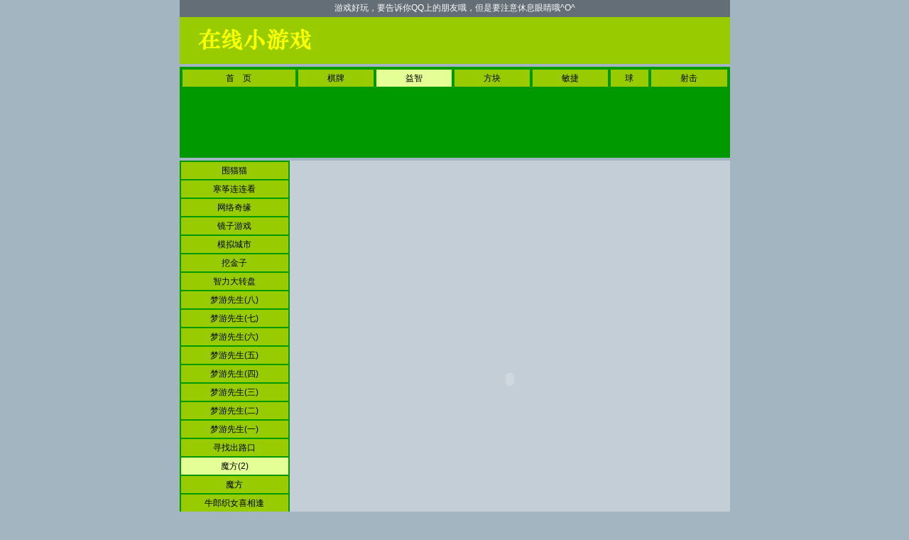

--- FILE ---
content_type: text/html
request_url: http://51windows.net/game/index.asp?folderid=2&fileid=72
body_size: 9348
content:
<html>
<head>
<meta http-equiv="Content-Type" content="text/html; charset=gb2312">
<title>魔方(2) - 搞笑小游戏，flash游戏</title>
<meta name="Keywords" content="flash游戏,51windows,搞笑小游戏">
<meta name="description" content="魔方(2)">
<link rel="stylesheet" type="text/css" href="g.css">
</head>
<body bgcolor="#A4B5C2">
<div align="center">
  <center>
<SCRIPT LANGUAGE="JavaScript">
<!--
function Copyurl()
{
	u=document.location.href;
	if(u.indexOf("?")==-1){u=u+"?t=ffriend";}else{u=u+"&t=ffriend";}
	IsCopyed = window.clipboardData.setData('text',"在线小游戏，魔方(2)，挺好玩的，有空玩玩："+u)
	if (IsCopyed)
		alert("已将地址复制到剪贴板\n\n您可以在Msn或QQ中直接粘贴发送给您的朋友。")
}
//-->
</SCRIPT>
<table width="775" height="24" border="0" align="center" cellpadding="0" cellspacing="3" bgcolor="#636E76">
  <tr> 
    <td class="bottom" align="center" style="cursor:pointer;" onclick="Copyurl()">游戏好玩，要告诉你QQ上的朋友哦，但是要注意休息眼睛哦^O^</td>
  </tr>
</table>
<table border="0" width="775" bgcolor="#99CC00" height="66" cellspacing="0" cellpadding="0">
  <tr>
    <td width="250"><img border="0" src="img/happy.gif" align="absmiddle" hspace="0" vspace="0" width="240" height="60"></td>
	<td width="525" align="center"><script type="text/javascript">
google_ad_client = "pub-2688891509704745";
google_alternate_color = "FFFFFF";
google_ad_width = 468;
google_ad_height = 60;
google_ad_format = "468x60_as";

google_ad_type = "text_image";
google_ad_channel ="";
google_page_url = document.location;

google_color_border = "99CC00";
google_color_bg = "99CC00";
google_color_link = "FFFFFF";
google_color_url = "000000";
google_color_text = "000000";
</script>
<script type="text/javascript" src="http://pagead2.googlesyndication.com/pagead/show_ads.js">
</script></td>
  </tr>
</table>
<table width="775" height="28" border="0" align="center" cellpadding="0" cellspacing="4" bgcolor="#009900" style="border: 0 solid #009900; margin-top: 4">
  <tr align="center" valign="middle" bgcolor="#FFFFFF"> 
    <td class="menulink"><a href="index.asp">首　页</a></td>

    <td class="menulink"><a href="index.asp?folderid=1">棋牌</a></td>
    <td class="menulink2"><a href="index.asp?folderid=2">益智</a></td>
    <td class="menulink"><a href="index.asp?folderid=3">方块</a></td>
    <td class="menulink"><a href="index.asp?folderid=4">敏捷</a></td>
    <td class="menulink"><a href="index.asp?folderid=5">球</a></td>
    <td class="menulink"><a href="index.asp?folderid=6">射击</a></td>
  </tr>
</table>
<table width="775" height="90" border="0" align="center" cellpadding="0" cellspacing="3" bgcolor="#009900">
  <tr align="center"> 
    <td class="bottom"><script type="text/javascript">
google_ad_client = "pub-2688891509704745";
google_alternate_color = "009900";
google_ad_width = 728;
google_ad_height = 90;
google_ad_format = "728x90_as";
google_ad_type = "text_image";
google_ad_channel ="";

//google_color_border = "E4FF95";
//google_color_bg = "E4FF95";
//google_color_link = "FF0000";

google_color_border = "009900";
google_color_bg = "009900";
google_color_link = "FFFFFF";

google_color_url = "000000";
google_color_text = "000000";
</script>
<script type="text/javascript" src="http://pagead2.googlesyndication.com/pagead/show_ads.js"></script></td>
  </tr>
</table>

<table border="0" width="775" bgcolor="#C4CED7" cellspacing="0" cellpadding="0" style="margin-top: 4px;margin-bottom:2px;">
  <tr>
    <td width="20%" bgcolor="#009900" valign="top">
<table width="100%" border="0" align="center" cellpadding="0" cellspacing="2" bgcolor="#009900" style="border: 0 solid #009900;" class="left">

<tr><td class="menulink"><a href="index.asp?folderid=2&fileid=161">围猫猫</a></td></tr>
<tr><td class="menulink"><a href="index.asp?folderid=2&fileid=156">寒筝连连看</a></td></tr>
<tr><td class="menulink"><a href="index.asp?folderid=2&fileid=150">网络奇缘</a></td></tr>
<tr><td class="menulink"><a href="index.asp?folderid=2&fileid=116">镜子游戏</a></td></tr>
<tr><td class="menulink"><a href="index.asp?folderid=2&fileid=75">模拟城市</a></td></tr>
<tr><td class="menulink"><a href="index.asp?folderid=2&fileid=66">挖金子</a></td></tr>
<tr><td class="menulink"><a href="index.asp?folderid=2&fileid=52">智力大转盘</a></td></tr>
<tr><td class="menulink"><a href="index.asp?folderid=2&fileid=149">梦游先生(八)</a></td></tr>
<tr><td class="menulink"><a href="index.asp?folderid=2&fileid=148">梦游先生(七)</a></td></tr>
<tr><td class="menulink"><a href="index.asp?folderid=2&fileid=147">梦游先生(六)</a></td></tr>
<tr><td class="menulink"><a href="index.asp?folderid=2&fileid=146">梦游先生(五)</a></td></tr>
<tr><td class="menulink"><a href="index.asp?folderid=2&fileid=145">梦游先生(四)</a></td></tr>
<tr><td class="menulink"><a href="index.asp?folderid=2&fileid=144">梦游先生(三)</a></td></tr>
<tr><td class="menulink"><a href="index.asp?folderid=2&fileid=143">梦游先生(二)</a></td></tr>
<tr><td class="menulink"><a href="index.asp?folderid=2&fileid=142">梦游先生(一)</a></td></tr>
<tr><td class="menulink"><a href="index.asp?folderid=2&fileid=136">寻找出路口</a></td></tr>
<tr><td class="menulink2"><a href="index.asp?folderid=2&fileid=72">魔方(2)</a></td></tr>
<tr><td class="menulink"><a href="index.asp?folderid=2&fileid=71">魔方</a></td></tr>
<tr><td class="menulink"><a href="index.asp?folderid=2&fileid=70">牛郎织女喜相逢</a></td></tr>
<tr><td class="menulink"><a href="index.asp?folderid=2&fileid=69">填色专家</a></td></tr>
<tr><td class="menulink"><a href="index.asp?folderid=2&fileid=68">天马行空</a></td></tr>
<tr><td class="menulink"><a href="index.asp?folderid=2&fileid=67">挑战刘德华</a></td></tr>
<tr><td class="menulink"><a href="index.asp?folderid=2&fileid=65">汉诺塔</a></td></tr>
<tr><td class="menulink"><a href="index.asp?folderid=2&fileid=57">牛牛历险记</a></td></tr>
<tr><td class="menulink"><a href="index.asp?folderid=2&fileid=56">水果大餐小游戏</a></td></tr>
<tr><td class="menulink"><a href="index.asp?folderid=2&fileid=53">学插花小游戏</a></td></tr>
<tr><td class="menulink"><a href="index.asp?folderid=2&fileid=32">配对(卡通版)</a></td></tr>
<tr><td class="menulink"><a href="index.asp?folderid=2&fileid=27">配对(动物版)</a></td></tr>
<tr><td class="menulink"><a href="index.asp?folderid=2&fileid=20">配对(中药版)</a></td></tr>
<tr><td class="menulink"><a href="index.asp?folderid=2&fileid=64">放羊</a></td></tr>
<tr><td class="menulink"><a href="index.asp?folderid=2&fileid=60">猜数字</a></td></tr>
<tr><td class="menulink"><a href="index.asp?folderid=2&fileid=21">配对(文字版)</a></td></tr>
<tr><td class="menulink"><a href="index.asp?folderid=2&fileid=117">逃离密室</a></td></tr>
<tr><td class="menulink"><a href="index.asp?folderid=2&fileid=19">配对(地图版)</a></td></tr>
<tr><td class="menulink"><a href="index.asp?folderid=2&fileid=1">牛牛学算术</a></td></tr>
</table>
    </td>
    <td width="80%" valign="top">
<div align="center">

<div align="center" style="margin:2px;padding:2px;">
<script type="text/javascript"><!--
google_ad_client = "pub-2688891509704745";
google_alternate_color = "FFFFFF";
google_ad_width = 468;
google_ad_height = 60;
google_ad_format = "468x60_as";
google_ad_type = "text_image";
google_ad_channel ="";
google_page_url = document.location;
google_color_border = "C4CED7";
google_color_bg = "C4CED7";
google_color_link = "FF0000";
google_color_url = "000000";
google_color_text = "000000";
//-->
</script>
<script type="text/javascript" src="http://pagead2.googlesyndication.com/pagead/show_ads.js"></script>
</div>
<object classid="clsid:D27CDB6E-AE6D-11cf-96B8-444553540000" codebase="http://download.macromedia.com/pub/shockwave/cabs/flash/swflash.cab#version=6,0,29,0" width="480" height="480">
<param name="movie" value="http://www.51windows.net/game/swf/MoFang(2).swf">
<param name="quality" value="high">
<param name="wmode" value="opaque">
<embed src="http://www.51windows.net/game/swf/MoFang(2).swf" quality="high" pluginspage="http://www.macromedia.com/go/getflashplayer" type="application/x-shockwave-flash" width="480" height="480"></embed>
</object>
</div><BR>
    </td>
  </tr>
</table>


<table width="775" height="28" border="0" align="center" cellpadding="0" cellspacing="4" bgcolor="#009900" style="border: 0 solid #009900; margin-top: 4">
  <tr align="center" valign="middle" bgcolor="#FFFFFF">
	<td class="menulink"><a target="_blank" href="/">网站首页</a></td>
    <td class="menulink"><a target="_blank" href="/welcome.htm#music">听音乐</a></td>
    <td class="menulink"><a target="_blank" href="/welcome.htm#pic">看图片</a></td>
    <td class="menulink"><a target="_blank" href="/welcome.htm#article">读文摘</a></td>
    <td class="menulink"><a target="_blank" href="/welcome.htm#kb">浏览知识库</a></td>
    <td class="menulink"><a target="_blank" href="/welcome.htm#english">学英语</a></td>
    <td class="menulink"><a target="_blank" href="/data/guestbook.asp">留言或反馈</a></td>
  </tr>
</table>
  </center>
</div>

<script src="http://www.google-analytics.com/urchin.js" type="text/javascript"></script>
<script type="text/javascript">
_uacct = "UA-55147-1";
try{urchinTracker();}catch(e){}
</script>
<!-- 2026/1/13 8:16:01 -->
</body>
</html>

--- FILE ---
content_type: text/html; charset=utf-8
request_url: https://www.google.com/recaptcha/api2/aframe
body_size: 248
content:
<!DOCTYPE HTML><html><head><meta http-equiv="content-type" content="text/html; charset=UTF-8"></head><body><script nonce="Ny25Uua4TrGFZebStHvu8w">/** Anti-fraud and anti-abuse applications only. See google.com/recaptcha */ try{var clients={'sodar':'https://pagead2.googlesyndication.com/pagead/sodar?'};window.addEventListener("message",function(a){try{if(a.source===window.parent){var b=JSON.parse(a.data);var c=clients[b['id']];if(c){var d=document.createElement('img');d.src=c+b['params']+'&rc='+(localStorage.getItem("rc::a")?sessionStorage.getItem("rc::b"):"");window.document.body.appendChild(d);sessionStorage.setItem("rc::e",parseInt(sessionStorage.getItem("rc::e")||0)+1);localStorage.setItem("rc::h",'1768263362720');}}}catch(b){}});window.parent.postMessage("_grecaptcha_ready", "*");}catch(b){}</script></body></html>

--- FILE ---
content_type: text/css
request_url: http://51windows.net/game/g.css
body_size: 900
content:
body{margin:0px;FONT-FAMILY: Verdana, Arial, Helvetica, sans-serif,"宋体";font-size:12px;}
.bottom{color:#FFF;}
td{font-size:12px;}
.left td{text-align:center;}
.menulink a:active,
.menulink a:visited,
.menulink a:link {
	display: block;
	text-decoration: none;
	width:100%;height:24;
	color:#000000;
	line-height:24px;
	background-color: #99CC00;
}

.menulink a:hover {
	color: #000000;
	line-height:24px;
	background-color:#FFAA00;
	text-decoration: underline;
}

.menulink2 a:active,
.menulink2 a:visited,
.menulink2 a:link {
	display: block;
	text-decoration: none;
	width:100%;height:24;
	line-height:24px;
	color:#000000;
	background-color:#E4FF95;
}

.menulink2 a:hover {
	color: #000000;
	background-color:#FFAA00;
	line-height:24px;
	text-decoration: underline;
}
.info{background-color:infobackground;padding:4px;margin:4px;text-align:left;color:red;}